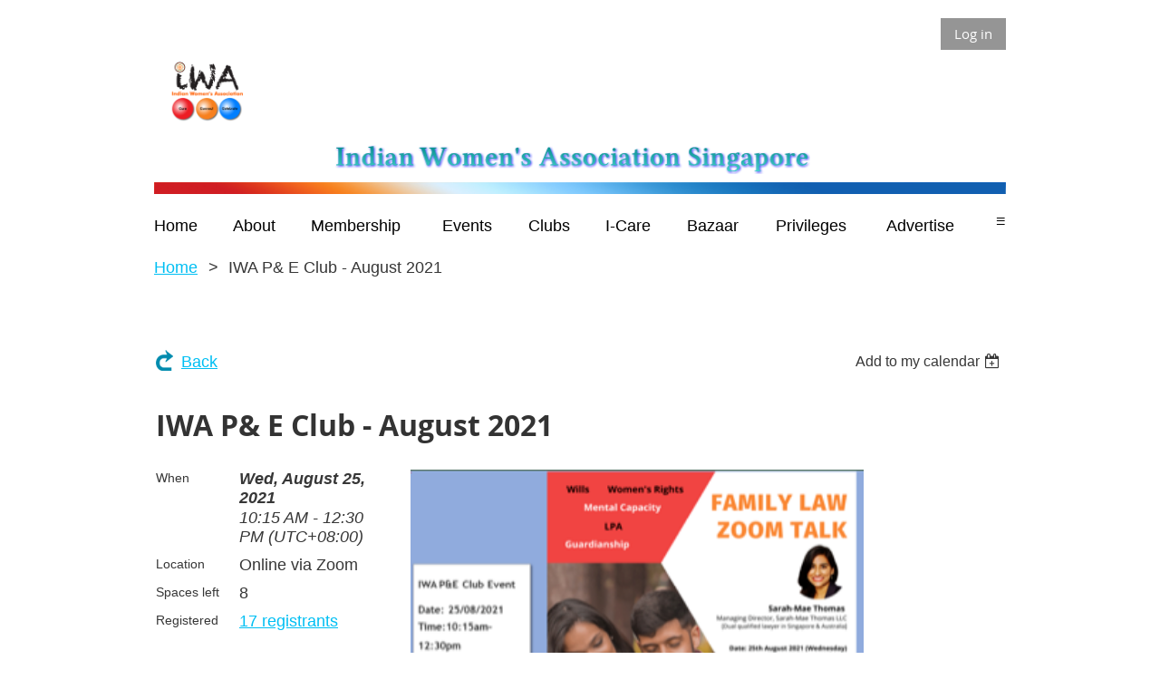

--- FILE ---
content_type: text/html; charset=utf-8
request_url: https://iwasingapore.org/event-4444609
body_size: 10323
content:
<!DOCTYPE html>
<!--[if lt IE 7 ]><html lang="en" class="no-js ie6 "><![endif]-->
<!--[if IE 7 ]><html lang="en" class="no-js ie7 "> <![endif]-->
<!--[if IE 8 ]><html lang="en" class="no-js ie8 "> <![endif]-->
<!--[if IE 9 ]><html lang="en" class="no-js ie9 "><![endif]-->
<!--[if (gt IE 9)|!(IE)]><!--><html lang="en" class="no-js "> <!--<![endif]-->
  <head id="Head1">
		<link rel="stylesheet" type="text/css" href="https://kit-pro.fontawesome.com/releases/latest/css/pro.min.css" />
<meta name="viewport" content="width=device-width, initial-scale=1.0">
<link href="https://sf.wildapricot.org/BuiltTheme/whiteboard_maya_blue.v3.0/current/43e3fea9/Styles/combined.css" rel="stylesheet" type="text/css" /><link href="https://iwasingapore.org/resources/theme/customStyles.css?t=637924415029990000" rel="stylesheet" type="text/css" /><link href="https://iwasingapore.org/resources/theme/user.css?t=638755452690000000" rel="stylesheet" type="text/css" /><link href="https://live-sf.wildapricot.org/WebUI/built9.12.1-8e232c8/scripts/public/react/index-84b33b4.css" rel="stylesheet" type="text/css" /><link href="https://live-sf.wildapricot.org/WebUI/built9.12.1-8e232c8/css/shared/ui/shared-ui-compiled.css" rel="stylesheet" type="text/css" /><script type="text/javascript" language="javascript" id="idJavaScriptEnvironment">var bonaPage_BuildVer='9.12.1-8e232c8';
var bonaPage_AdminBackendUrl = '/admin/';
var bonaPage_StatRes='https://live-sf.wildapricot.org/WebUI/';
var bonaPage_InternalPageType = { isUndefinedPage : false,isWebPage : false,isAdminPage : false,isDialogPage : false,isSystemPage : true,isErrorPage : false,isError404Page : false };
var bonaPage_PageView = { isAnonymousView : true,isMemberView : false,isAdminView : false };
var WidgetMode = 0;
var bonaPage_IsUserAnonymous = true;
var bonaPage_ThemeVer='43e3fea9638755452690000000637924415029990000'; var bonaPage_ThemeId = 'whiteboard_maya_blue.v3.0'; var bonaPage_ThemeVersion = '3.0';
var bonaPage_id='1860180'; version_id='';
if (bonaPage_InternalPageType && (bonaPage_InternalPageType.isSystemPage || bonaPage_InternalPageType.isWebPage) && window.self !== window.top) { var success = true; try { var tmp = top.location.href; if (!tmp) { top.location = self.location; } } catch (err) { try { if (self != top) { top.location = self.location; } } catch (err) { try { if (self != top) { top = self; } success = false; } catch (err) { success = false; } } success = false; } if (!success) { window.onload = function() { document.open('text/html', 'replace'); document.write('<ht'+'ml><he'+'ad></he'+'ad><bo'+'dy><h1>Wrong document context!</h1></bo'+'dy></ht'+'ml>'); document.close(); } } }
try { function waMetricsGlobalHandler(args) { if (WA.topWindow.waMetricsOuterGlobalHandler && typeof(WA.topWindow.waMetricsOuterGlobalHandler) === 'function') { WA.topWindow.waMetricsOuterGlobalHandler(args); }}} catch(err) {}
 try { if (parent && parent.BonaPage) parent.BonaPage.implementBonaPage(window); } catch (err) { }
try { document.write('<style type="text/css"> .WaHideIfJSEnabled, .HideIfJSEnabled { display: none; } </style>'); } catch(err) {}
var bonaPage_WebPackRootPath = 'https://live-sf.wildapricot.org/WebUI/built9.12.1-8e232c8/scripts/public/react/';</script><script type="text/javascript" language="javascript" src="https://live-sf.wildapricot.org/WebUI/built9.12.1-8e232c8/scripts/shared/bonapagetop/bonapagetop-compiled.js" id="idBonaPageTop"></script><script type="text/javascript" language="javascript" src="https://live-sf.wildapricot.org/WebUI/built9.12.1-8e232c8/scripts/public/react/index-84b33b4.js" id="ReactPublicJs"></script><script type="text/javascript" language="javascript" src="https://live-sf.wildapricot.org/WebUI/built9.12.1-8e232c8/scripts/shared/ui/shared-ui-compiled.js" id="idSharedJs"></script><script type="text/javascript" language="javascript" src="https://live-sf.wildapricot.org/WebUI/built9.12.1-8e232c8/General.js" id=""></script><script type="text/javascript" language="javascript" src="https://sf.wildapricot.org/BuiltTheme/whiteboard_maya_blue.v3.0/current/43e3fea9/Scripts/combined.js" id=""></script><title>Indian Women&#39;s Association Singapore - IWA P&amp; E Club - August 2021</title>
<meta name="Keywords" content="Indian Women, Singapore, Association, IWA"/><meta name="Description" content="The Indian Women&#39;s Association (IWA) of Singapore is a non-profit organization. Founded in 1998 IWA comprises of a large exclusive member body representative of both the expatriate as well as local Indian Community. IWA is managed by a volunteer executive committee elected annually.

IWA endeavors to bring the Indian community together by giving them a platform to connect, support, and network with each other whilst living Singapore. Through IWA our members participate in social, cultural, educational and philanthropic activities. IWA’s mission is not only to present a cultural platform, but also to provide a networking interface to its working members." /><script>
  (function(i,s,o,g,r,a,m){i['GoogleAnalyticsObject']=r;i[r]=i[r]||function(){
  (i[r].q=i[r].q||[]).push(arguments)},i[r].l=1*new Date();a=s.createElement(o),
  m=s.getElementsByTagName(o)[0];a.async=1;a.src=g;m.parentNode.insertBefore(a,m)
  })(window,document,'script','//www.google-analytics.com/analytics.js','ga');

  ga('create', 'UA-66493158-1', 'auto');
  ga('send', 'pageview');

</script><meta name="apple-itunes-app" content="app-id=1220348450, app-argument="><link rel="search" type="application/opensearchdescription+xml" title="iwasingapore.org" href="/opensearch.ashx" /></head>
  <body id="PAGEID_1860180" class="publicContentView LayoutMain">
<div class="mLayout layoutMain state1" id="mLayout">

<script type="text/javascript">
/*
var layoutState = document.getElementById('mLayout');
var rsStateWidth1 = 960;
var rsStateWidth2 = 600;
var rsStateWidth3 = 320;

function SetStateLayout()
{
	var bodyWidth = BonaPage.getInnerWidth();

	layoutState.className = layoutState.className.replace(/\s?state\d+/g,"");

	if( bodyWidth >= rsStateWidth1 )
		layoutState.className += ' state1';
	if( bodyWidth >= rsStateWidth2 && bodyWidth < rsStateWidth1 )
		layoutState.className += ' state2';
	if( bodyWidth < rsStateWidth2 )
		layoutState.className += ' state3';

	// message
	if( !document.getElementById('textWidth') )
	{
		var firstEl = layoutState.getElementsByTagName('div')[0];
		var newDivElem = document.createElement('div');
		newDivElem.id = 'textWidth';
		layoutState.insertBefore(newDivElem, firstEl);
	}
	document.getElementById('textWidth').innerHTML = 'bodyWidth: ' + bodyWidth;
}


jq$(function(){

	SetStateLayout();

	if (window.addEventListener)
	{
		window.addEventListener('resize', function() { SetStateLayout(); }, false);
		window.addEventListener("orientationchange", function() { SetStateLayout(); }, false);
	}

});*/

</script> <!-- header zone -->
		<div class="zoneHeader1">
			<div class="container_12">
				<div class="s1_grid_12 s2_grid_12 s3_grid_12">
<div id="id_Header" data-componentId="Header" class="WaPlaceHolder WaPlaceHolderHeader" style=""><div style=""><div id="id_57DGBAd" class="WaGadgetFirst WaGadgetLoginButton  gadgetStyleNone" style="margin-bottom:0px;" data-componentId="57DGBAd" ><div class="alignRight">
  <div class="loginBoxLinkContainer">
    <a class="loginBoxLinkButton" href="https://iwasingapore.org/Sys/Login">Log in</a>
  </div>
  </div>
</div><div id="id_MAh9nGG" data-componentId="MAh9nGG" class="WaLayoutContainer" style="margin-bottom:0px;"><table cellspacing="0" cellpadding="0" class="WaLayoutTable" style=""><tr data-componentId="MAh9nGG_row" class="WaLayoutRow"><td id="id_uKlpO6q" data-componentId="uKlpO6q" class="WaLayoutItem" style="width:12%;"><div id="id_vG8AoSz" class="WaLayoutPlaceHolder placeHolderContainer" data-componentId="vG8AoSz" style=""><div style=""><div id="id_RFkb42f" class="WaGadgetOnly WaGadgetContent  gadgetStyleNone" style="margin-bottom:1px;" data-componentId="RFkb42f" ><div class="gadgetStyleBody gadgetContentEditableArea" style="" data-editableArea="0" data-areaHeight="auto">
<p align="left"><a href="/" target="_blank"><img src="/resources/Pictures/NewWebsite/Full-IWA%20logo.png" alt="" title="" border="0" width="129" height="110"></a><br></p></div>
</div></div></div></td><td style="width:0px;display:none;" data-componentId="uKlpO6q_separator" class="WaLayoutSeparator"><div style="width: inherit;"></div></td><td id="id_wxqx7co" data-componentId="wxqx7co" class="WaLayoutItem" style="width:88%;"></td></tr></table> </div><div id="id_zXHXeEg" class="WaGadget WaGadgetContent  gadgetStyleNone" style="margin-bottom:1px;margin-left:4px;" data-componentId="zXHXeEg" ><div class="gadgetStyleBody gadgetContentEditableArea" style="" data-editableArea="0" data-areaHeight="auto">
<p align="center"><img class="artText" src="/Content/ArtText/11780.png?text=Indian%20Women%27s%20Association%20Singapore&amp;style=Site%20title%201&amp;styleGroup=100&amp;tc1=008B8B&amp;tc2=48D1CC&amp;shc1=3333FF&amp;fn=Linux%20Libertine%20Bold&amp;fs=20&amp;sid=13281648091073704" title="Indian Women&amp;#39;s Association Singapore" alt="Indian Women&amp;#39;s Association Singapore" border="0" width="526" height="34" id="" name="">&nbsp; &nbsp;&nbsp;</p></div>
</div><div id="id_YseQgAE" class="WaGadget WaGadgetContent  gadgetStyleNone" style="margin-bottom:0px;height:13px;" data-componentId="YseQgAE" ><div class="gadgetStyleBody gadgetContentEditableArea" style="" data-editableArea="0" data-areaHeight="auto">
<p><img src="/resources/Pictures/NewWebsite/Website_3red%20first.jpg" alt="" title="" border="0"><br></p></div>
<script type="text/javascript">if (window.WA) { new WaContentGadgetResizer({ id: 'id_YseQgAE' }); }</script>
</div><div id="id_rECNr9Z" class="WaGadget WaGadgetMenuHorizontal &lt;font face=&quot;Tahoma&quot;; size=&quot;5px&quot;; color:#ffffff; a:hover:00ffff;&gt; &lt;/font&gt; menuStyle003" style="margin-top:1px;margin-bottom:0px;" data-componentId="rECNr9Z" ><div class="menuBackground"></div>
<div class="menuInner">
	<ul class="firstLevel">
<li class=" ">
	<div class="item">
		<a href="https://iwasingapore.org/" title="Home"><span>Home</span></a>
</div>
</li>
	
<li class=" dir">
	<div class="item">
		<a href="https://iwasingapore.org/About-IWA" title="About"><span>About</span></a>
<ul class="secondLevel">
<li class=" ">
	<div class="item">
		<a href="https://iwasingapore.org/constitution" title="Constitution"><span>Constitution</span></a>
</div>
</li>
	
<li class=" ">
	<div class="item">
		<a href="https://iwasingapore.org/history" title="History"><span>History</span></a>
</div>
</li>
	
<li class=" ">
	<div class="item">
		<a href="https://iwasingapore.org/execreport" title="Executive Reports"><span>Executive Reports</span></a>
</div>
</li>
	
<li class=" ">
	<div class="item">
		<a href="https://iwasingapore.org/page-1860344" title="IWA Committee 2025-27"><span>IWA Committee 2025-27</span></a>
</div>
</li>
	
<li class=" ">
	<div class="item">
		<a href="https://iwasingapore.org/IWA-Team-2025-27" title="IWA Team 2025-27"><span>IWA Team 2025-27</span></a>
</div>
</li>
	
<li class=" ">
	<div class="item">
		<a href="https://iwasingapore.org/page-1860336" title="Contact Us"><span>Contact Us</span></a>
</div>
</li>
	
</ul>
</div>
</li>
	
<li class=" dir">
	<div class="item">
		<a href="https://iwasingapore.org/IWA-Membership" title="Membership"><span>Membership</span></a>
<ul class="secondLevel">
<li class=" ">
	<div class="item">
		<a href="https://iwasingapore.org/membership" title="Apply For Membership/Renew membership"><span>Apply For Membership/Renew membership</span></a>
</div>
</li>
	
<li class=" ">
	<div class="item">
		<a href="https://iwasingapore.org/FAQMember" title="Membership FAQ"><span>Membership FAQ</span></a>
</div>
</li>
	
<li class=" ">
	<div class="item">
		<a href="https://iwasingapore.org/declaration" title="Liability Waiver &amp; Declaration of Accuracy"><span>Liability Waiver &amp; Declaration of Accuracy</span></a>
</div>
</li>
	
</ul>
</div>
</li>
	
<li class=" ">
	<div class="item">
		<a href="https://iwasingapore.org/IWA-Events" title="Events "><span>Events </span></a>
</div>
</li>
	
<li class=" dir">
	<div class="item">
		<a href="https://iwasingapore.org/IWA-Clubs" title="Clubs"><span>Clubs</span></a>
<ul class="secondLevel">
<li class=" ">
	<div class="item">
		<a href="https://iwasingapore.org/Acts-of-Kindness-(AOK)" title="Acts of Kindness (AOK)"><span>Acts of Kindness (AOK)</span></a>
</div>
</li>
	
<li class=" ">
	<div class="item">
		<a href="https://iwasingapore.org/Adda-Club" title="Adda Club"><span>Adda Club</span></a>
</div>
</li>
	
<li class=" ">
	<div class="item">
		<a href="https://iwasingapore.org/Book-Club" title="Book Club"><span>Book Club</span></a>
</div>
</li>
	
<li class=" ">
	<div class="item">
		<a href="https://iwasingapore.org/Creative-Hands-Club" title="Creative Hands Club"><span>Creative Hands Club</span></a>
</div>
</li>
	
<li class=" ">
	<div class="item">
		<a href="https://iwasingapore.org/Entrepreneur-Club" title="Entrepreneur Club"><span>Entrepreneur Club</span></a>
</div>
</li>
	
<li class=" ">
	<div class="item">
		<a href="https://iwasingapore.org/page-1860340" title="Family Club"><span>Family Club</span></a>
</div>
</li>
	
<li class=" ">
	<div class="item">
		<a href="https://iwasingapore.org/Games-Club" title="Games Club"><span>Games Club</span></a>
</div>
</li>
	
<li class=" ">
	<div class="item">
		<a href="https://iwasingapore.org/Gourmet-Club" title="Gourmet Goddess Club"><span>Gourmet Goddess Club</span></a>
</div>
</li>
	
<li class=" ">
	<div class="item">
		<a href="https://iwasingapore.org/Health-&amp;-Fitness-Club" title="Health &amp; Fitness Club"><span>Health &amp; Fitness Club</span></a>
</div>
</li>
	
<li class=" ">
	<div class="item">
		<a href="https://iwasingapore.org/Movie-Club" title="Movie Club"><span>Movie Club</span></a>
</div>
</li>
	
<li class=" ">
	<div class="item">
		<a href="https://iwasingapore.org/Music-Club" title="Music Club"><span>Music Club</span></a>
</div>
</li>
	
<li class=" ">
	<div class="item">
		<a href="https://iwasingapore.org/performing-arts-club" title="Performing Arts Club"><span>Performing Arts Club</span></a>
</div>
</li>
	
<li class=" ">
	<div class="item">
		<a href="https://iwasingapore.org/TexStyle-Club" title="TexStyle Club"><span>TexStyle Club</span></a>
</div>
</li>
	
<li class=" ">
	<div class="item">
		<a href="https://iwasingapore.org/Travel-Club" title="Travel Club"><span>Travel Club</span></a>
</div>
</li>
	
<li class=" ">
	<div class="item">
		<a href="https://iwasingapore.org/Writing-Enthusiasts-Club" title="Writing Enthusiasts&#39; Club"><span>Writing Enthusiasts&#39; Club</span></a>
</div>
</li>
	
</ul>
</div>
</li>
	
<li class=" dir">
	<div class="item">
		<a href="https://iwasingapore.org/IWA-I-Care" title="I-Care"><span>I-Care</span></a>
<ul class="secondLevel">
<li class=" ">
	<div class="item">
		<a href="https://iwasingapore.org/IWA-BSS" title="IWA-BSS"><span>IWA-BSS</span></a>
</div>
</li>
	
<li class=" ">
	<div class="item">
		<a href="https://iwasingapore.org/IWA-H.O.M.E" title="IWA-HOME"><span>IWA-HOME</span></a>
</div>
</li>
	
<li class=" ">
	<div class="item">
		<a href="https://iwasingapore.org/IWA-TWC2" title="IWA-TWC2"><span>IWA-TWC2</span></a>
</div>
</li>
	
<li class=" ">
	<div class="item">
		<a href="https://iwasingapore.org/IWA-SWAMI-Home" title="IWA-SWAMI Home"><span>IWA-SWAMI Home</span></a>
</div>
</li>
	
<li class=" ">
	<div class="item">
		<a href="https://iwasingapore.org/IWA-SMU-Vidya-Scholarship" title="IWA SMU Vidya Scholarship"><span>IWA SMU Vidya Scholarship</span></a>
</div>
</li>
	
<li class=" ">
	<div class="item">
		<a href="https://iwasingapore.org/IWA-SUTD-Gyan-Jyoti-Study-Award" title="IWA SUTD Gyan Jyoti Study Award"><span>IWA SUTD Gyan Jyoti Study Award</span></a>
</div>
</li>
	
</ul>
</div>
</li>
	
<li class=" ">
	<div class="item">
		<a href="https://iwasingapore.org/IWA-Bazaar" title="Bazaar"><span>Bazaar</span></a>
</div>
</li>
	
<li class=" dir">
	<div class="item">
		<a href="https://iwasingapore.org/IWA-Privileges" title="Privileges"><span>Privileges</span></a>
<ul class="secondLevel">
<li class=" ">
	<div class="item">
		<a href="https://iwasingapore.org/Health" title="Health"><span>Health</span></a>
</div>
</li>
	
<li class=" ">
	<div class="item">
		<a href="https://iwasingapore.org/Privileges/Jewelery" title="Jewellery"><span>Jewellery</span></a>
</div>
</li>
	
<li class=" ">
	<div class="item">
		<a href="https://iwasingapore.org/page-1860229" title="Restaurants"><span>Restaurants</span></a>
</div>
</li>
	
</ul>
</div>
</li>
	
<li class=" ">
	<div class="item">
		<a href="https://iwasingapore.org/Advertise-with-IWA" title="Advertise"><span>Advertise</span></a>
</div>
</li>
	
<li class=" ">
	<div class="item">
		<a href="https://iwasingapore.org/IWApreneurs" title="IWApreneurs"><span>IWApreneurs</span></a>
</div>
</li>
	
</ul>
</div>

<script type="text/javascript">
	jq$(function()
	{
		var gadgetHorMenu = jq$('#id_rECNr9Z'),
			gadgetHorMenuContainer = gadgetHorMenu.find('.menuInner'),
			firstLevelMenu = gadgetHorMenu.find('ul.firstLevel'),
			holderInitialMenu = firstLevelMenu.children(),
			outsideItems = null,
			phantomElement = '<li class="phantom"><div class="item"><a href="#"><span>&#x2261;</span></a><ul class="secondLevel"></ul></div></li>',
			placeHolder = gadgetHorMenu.parents('.WaLayoutPlaceHolder'),
			placeHolderId = placeHolder && placeHolder.attr('data-componentId'),
			mobileState = false,
			rsStateWidth2 = 617,
			isTouchSupported = !!(('ontouchstart' in window) || (window.DocumentTouch && document instanceof DocumentTouch) || (navigator.msPointerEnabled && navigator.msMaxTouchPoints));


		function resizeMenu()
		{
			var i,
				len,
				fitMenuWidth = 0,
				menuItemPhantomWidth = 80;

			// background track
			gadgetHorMenu.find('.menuBackground').css(
			{
				'width': jq$('body').width(),
				'left': ( ( jq$('body').width() - gadgetHorMenu.width() ) * -0.5 )
			});

			firstLevelMenu.html( holderInitialMenu).removeClass('adapted').css({ width: 'auto' }); // restore initial menu

			if( !gadgetHorMenuContainer.find('.menuButton').size() )
			{
				gadgetHorMenuContainer.prepend('<div class="menuButton"></div>');

				gadgetHorMenuContainer.find('.menuButton').on("click",function()
				{
					gadgetHorMenuContainer.find('ul.firstLevel').toggle();
					return false;
				});

				jq$('body').on("click",function()
				{
					if( mobileState )
						gadgetHorMenuContainer.find('ul.firstLevel').hide();
				});
			}

			// for state 3
			if( jq$(window).width() < rsStateWidth2 && mobileState == false )
			{
				gadgetHorMenuContainer.find('ul.firstLevel').attr('style','');
				mobileState = true;

				return false;
			}

			if( jq$(window).width() >= rsStateWidth2 )
			{
				gadgetHorMenuContainer.find('ul.firstLevel').attr('style','');
				mobileState = false;
			}


			if( firstLevelMenu.width() > gadgetHorMenuContainer.width() ) // if menu oversize
			{
				menuItemPhantomWidth = firstLevelMenu.addClass('adapted').append( phantomElement).children('.phantom').width();

				for( i = 0, len = holderInitialMenu.size(); i <= len; i++ )
				{
					fitMenuWidth += jq$( holderInitialMenu.get(i) ).width();

					if( fitMenuWidth + menuItemPhantomWidth > gadgetHorMenuContainer.width() )
					{
						outsideItems = firstLevelMenu.children(':gt('+(i-1)+'):not(.phantom)').remove();
						firstLevelMenu.find('.phantom > .item > ul').append( outsideItems);
						break;
					}
				}
				gadgetHorMenu.find('.phantom > .item > a').click(function(){ return false; });
			}

			disableFirstTouch();

			firstLevelMenu.css( 'width', '' ); // restore initial menu width
			firstLevelMenu.children().removeClass('last-child').eq(-1).addClass('last-child'); // add last-child mark
		}

		resizeMenu();

		jq$(window).resize(function()
		{
			resizeMenu();
		});

		jq$(window).load(function(){
			resizeMenu();
		});

		function onLayoutColumnResized(sender, args)
		{
			args = args || {};

			if (placeHolderId && (placeHolderId == args.leftColPlaceHolderId || placeHolderId == args.rightColPlaceHolderId))
			{
				resizeMenu();
			}
		}

		BonaPage.addPageStateHandler(BonaPage.PAGE_PARSED, function() { WA.Gadgets.LayoutColumnResized.addHandler(onLayoutColumnResized); });
		BonaPage.addPageStateHandler(BonaPage.PAGE_UNLOADED, function() { WA.Gadgets.LayoutColumnResized.removeHandler(onLayoutColumnResized); });


        function disableFirstTouch()
        {
          if (!isTouchSupported) return;


          jq$('#id_rECNr9Z').find('.menuInner li.dir > .item > a').on( 'click', function(event)
          {
            if( !this.touchCounter )
              this.touchCounter = 0;

            if( this.touchCounter >= 1 )
            {
              this.touchCounter = 0;
              return true;
            }
            this.touchCounter++;

            if (!mobileState)
            {
              WA.stopEventDefault(event);
            }
          });

          jq$('#id_rECNr9Z').find('.menuInner li.dir > .item > a').on( 'mouseout', function(event)
          {
            if( !this.touchCounter )
              this.touchCounter = 0;
            this.touchCounter = 0;
          });
        }

        disableFirstTouch();

	});
</script></div><div id="id_RxwPEVN" data-componentId="RxwPEVN" class="WaLayoutContainerLast" style="height:40px;margin-top:1px;margin-bottom:20px;"><table cellspacing="0" cellpadding="0" class="WaLayoutTable" style="height:20px;"><tr data-componentId="RxwPEVN_row" class="WaLayoutRow"><td id="id_UEegCvI" data-componentId="UEegCvI" class="WaLayoutItem" style="width:71%;"><div id="id_4l29rEI" class="WaLayoutPlaceHolder placeHolderContainer" data-componentId="4l29rEI" style=""><div style="padding-bottom:2px;"><div id="id_nib5GJN" class="WaGadgetOnly WaGadgetBreadcrumbs &lt;font face=&quot;Tahoma&quot;; size=&quot;16px&quot;; color:#ffffff; a:hover:00ffff;&gt; &lt;/font&gt; gadgetStyleNone" style="height:30px; width:500px;margin-top:1px;margin-bottom:1px;" data-componentId="nib5GJN" ><div class="gadgetStyleBody " style=""  data-areaHeight="auto">
<ul>
<li><a href="https://iwasingapore.org/">Home</a></li>
<li class="last">IWA P&amp; E Club - August 2021</li>
</ul>
</div>
</div></div></div></td><td style="" data-componentId="UEegCvI_separator" class="WaLayoutSeparator"><div style="width: inherit;"></div></td><td id="id_oFSwFCQ" data-componentId="oFSwFCQ" class="WaLayoutItem" style="width:29%;"></td></tr></table> </div></div>
</div></div>
			</div>
		</div>
		<div class="zoneHeader2">
			<div class="container_12">
				<div class="s1_grid_12 s2_grid_12 s3_grid_12">
</div>
			</div>
		</div>
		<div class="zoneHeader3">
			<div class="container_12">
				<div class="s1_grid_12 s2_grid_12 s3_grid_12">
<div id="id_Header2" data-componentId="Header2" class="WaPlaceHolder WaPlaceHolderHeader2" style=""><div style="padding-top:0px;"><div id="id_tw7NmVB" data-componentId="tw7NmVB" class="WaLayoutContainerOnly" style="background-color:#F68E55;"><table cellspacing="0" cellpadding="0" class="WaLayoutTable" style=""><tr data-componentId="tw7NmVB_row" class="WaLayoutRow"><td id="id_BLR8HF6" data-componentId="BLR8HF6" class="WaLayoutItem" style="background-color:#FFFFFF;width:100%;"><div id="id_GDfwEpA" class="WaLayoutPlaceHolder placeHolderContainer" data-componentId="GDfwEpA" style=""><div style="padding-top:2px;padding-right:2px;padding-bottom:2px;padding-left:2px;"><div id="id_UzYAgTB" class="WaGadgetOnly WaGadgetEvents  gadgetStyleNone WaGadgetEventsStateDetails" style="" data-componentId="UzYAgTB" >



<form method="post" action="" id="form">
<div class="aspNetHidden">
<input type="hidden" name="__VIEWSTATE" id="__VIEWSTATE" value="DwlO0D2gArazYu6OV8Vj8fYkU6ky8n12JwLkPpqTouGV0A1xqGvEPDn+gfNkBU2vudLLTJtAd3F+wSIWRKgoSrust1o6ehJ0xzu7Sa+QoaYCz92sZj+Y6fdpSmxqhf/Los62kkS89SPRy5DVXdECKmC6rI1rpDEKE6aiSZsa/IDXOFaBLeCZFbhdyhdjXK3QLPFDVdf8k00cWiSPC+xg0qQx9kTKe01jgWXo9q622VC+pvFtMzuT5h7fYVxwJPdmSATLpRnMITfeWVwVD6IryKZEf+hrivhwAYeEpAg9RYyAulwQ" />
</div>

    
    <input type="hidden" name="FunctionalBlock1$contentModeHidden" id="FunctionalBlock1_contentModeHidden" value="1" />



       
  <div id="idEventsTitleMainContainer" class="pageTitleOuterContainer">
    <div id="idEventBackContainer" class="pageBackContainer">
      <a id="FunctionalBlock1_ctl00_eventPageViewBase_ctl00_ctl00_back" class="eventBackLink" href="javascript: history.back();">Back</a>
    </div>
      
    <div id="idEventViewSwitcher" class="pageViewSwitcherOuterContainer">
      
<div class="cornersContainer"><div class="topCorners"><div class="c1"></div><div class="c2"></div><div class="c3"></div><div class="c4"></div><div class="c5"></div></div></div>
  <div class="pageViewSwitcherContainer"><div class="d1"><div class="d2"><div class="d3"><div class="d4"><div class="d5"><div class="d6"><div class="d7"><div class="d8"><div class="d9"><div class="inner">
    <div id="init-add-event-to-calendar-dropdown-4444609" class="semantic-ui" style="color: inherit; background: transparent;"></div>
    <script>
      function initAddEventToCalendarDropDown4444609()
      {
        if (typeof window.initAddEventToCalendarDropDown !== 'function') { return; }
      
        const domNodeId = 'init-add-event-to-calendar-dropdown-4444609';
        const event = {
          id: '4444609',
          title: 'IWA P&amp; E Club - August 2021',
          description: '      Disclaimer - Please Note that there will be photography and video recording made during the event for publicity and administrative purposes    Cancellation Policy.pdf  '.replace(/\r+/g, ''),
          location: 'Online via Zoom',
          url: window.location.href,
          allDay: 'True' === 'False',
          start: '2021-08-25T02:15:00Z', 
          end: '2021-08-25T04:30:00Z',
          sessions: [{"title":"IWA P&amp; E Club - August 2021","start":"2021-08-25T02:15:00Z","end":"2021-08-25T04:30:00Z","allDay":false}]
        };
      
        window.initAddEventToCalendarDropDown(event, domNodeId);
      }    
    
      window.BonaPage.addPageStateHandler(window.BonaPage.PAGE_PARSED, initAddEventToCalendarDropDown4444609);

    </script>
  </div></div></div></div></div></div></div></div></div></div></div>
<div class="cornersContainer"><div class="bottomCorners"><div class="c5"></div><div class="c4"></div><div class="c3"></div><div class="c2"></div><div class="c1"></div></div></div>

    </div>
    <div class="pageTitleContainer eventsTitleContainer">
      <h1 class="pageTitle SystemPageTitle">
        IWA P&amp; E Club - August 2021
      </h1>
    </div>
  </div>
      

      


<div class="boxOuterContainer boxBaseView"><div class="cornersContainer"><div class="topCorners"><div class="c1"></div><div class="c2"></div><div class="c3"></div><div class="c4"></div><div class="c5"></div><!--[if gt IE 6]><!--><div class="r1"><div class="r2"><div class="r3"><div class="r4"><div class="r5"></div></div></div></div></div><!--<![endif]--></div></div><div  class="boxContainer"><div class="d1"><div class="d2"><div class="d3"><div class="d4"><div class="d5"><div class="d6"><div class="d7"><div class="d8"><div class="d9"><div class="inner">
      
    <div class="boxBodyOuterContainer"><div class="cornersContainer"><div class="topCorners"><div class="c1"></div><div class="c2"></div><div class="c3"></div><div class="c4"></div><div class="c5"></div><!--[if gt IE 6]><!--><div class="r1"><div class="r2"><div class="r3"><div class="r4"><div class="r5"></div></div></div></div></div><!--<![endif]--></div></div><div  class="boxBodyContainer"><div class="d1"><div class="d2"><div class="d3"><div class="d4"><div class="d5"><div class="d6"><div class="d7"><div class="d8"><div class="d9"><div class="inner">
          
        <div class="boxBodyInfoOuterContainer boxBodyInfoViewFill"><div class="cornersContainer"><div class="topCorners"><div class="c1"></div><div class="c2"></div><div class="c3"></div><div class="c4"></div><div class="c5"></div><!--[if gt IE 6]><!--><div class="r1"><div class="r2"><div class="r3"><div class="r4"><div class="r5"></div></div></div></div></div><!--<![endif]--></div></div><div  class="boxBodyInfoContainer"><div class="d1"><div class="d2"><div class="d3"><div class="d4"><div class="d5"><div class="d6"><div class="d7"><div class="d8"><div class="d9"><div class="inner">
              
            

<div class="boxInfoContainer">
  <ul class="boxInfo">
    <li class="eventInfoStartDate">
      <label class="eventInfoBoxLabel">When</label>
      <div class="eventInfoBoxValue"><strong>Wed, August 25, 2021</strong></div>
    </li>
    <li id="FunctionalBlock1_ctl00_eventPageViewBase_ctl00_ctl00_eventInfoBox_startTimeLi" class="eventInfoStartTime">
      <label class="eventInfoBoxLabel">&nbsp;</label>
      <div class="eventInfoBoxValue"><span><div id="FunctionalBlock1_ctl00_eventPageViewBase_ctl00_ctl00_eventInfoBox_startTimeLocalizePanel" client-tz-item="Asia/Singapore" client-tz-formatted=" (UTC+08:00)">
	10:15 AM - 12:30 PM
</div></span></div>
    </li>
    
    
    
    
    <li id="FunctionalBlock1_ctl00_eventPageViewBase_ctl00_ctl00_eventInfoBox_locationLi" class="eventInfoLocation">
      <label class="eventInfoBoxLabel">Location</label>
      <div class="eventInfoBoxValue"><span>Online via Zoom</span></div>
    </li>
    <li id="FunctionalBlock1_ctl00_eventPageViewBase_ctl00_ctl00_eventInfoBox_ticketsLeft" class="eventInfoSpacesLeft">
      <label class="eventInfoBoxLabel">Spaces left</label>
      <div class="eventInfoBoxValue"><span>8</span></div>
    </li>
    <li id="FunctionalBlock1_ctl00_eventPageViewBase_ctl00_ctl00_eventInfoBox_alreadyRegistered" class="eventInfoSpacesLeft">
        <label class="eventInfoBoxLabel">Registered</label>
        <div class="eventInfoBoxValue"><span><a id="FunctionalBlock1_ctl00_eventPageViewBase_ctl00_ctl00_eventInfoBox_alreadyRegisteredLink" class="eventInfoBoxRegisterLink" href="https://iwasingapore.org/event-4444609/Attendees">17 registrants</a></span></div>
      </li>
  </ul>
</div>

            
<div class="registrationInfoContainer">
  
    <h4 id="idRegistrationInfo" class="infoTitle">Registration</h4>
    <div class="infoText"></div>
  
  
    <ul class="registrationInfo">
  
    <li id="FunctionalBlock1_ctl00_eventPageViewBase_ctl00_ctl00_eventRegistrationTypesView_registrationTypesRepeater_ctl01_regTypeLi" class="disabled" title="Available from Sun, August 08, 2021 through Tue, August 24, 2021
Available for: IWA Associate Member - Annual Membership, IWA Full Member - Annual Membership
">
      <label class="regTypeLiLabel">
        <strong>
          Member
        </strong>
        
        
      </label>
      <div class="regTypeLiValue">
        <span class="regTypeLiValueSpan">
          
        </span>
      </div>
    </li>
  
    <li id="FunctionalBlock1_ctl00_eventPageViewBase_ctl00_ctl00_eventRegistrationTypesView_registrationTypesRepeater_ctl02_regTypeLi" class="disabled" title="Available from Sun, August 08, 2021 through Tue, August 24, 2021
">
      <label class="regTypeLiLabel">
        <strong>
          Non Member – $10.00
        </strong>
        
        
      </label>
      <div class="regTypeLiValue">
        <span class="regTypeLiValueSpan">
          
        </span>
      </div>
    </li>
  
    </ul>  
  
</div>

              
            
              
            <div id="FunctionalBlock1_ctl00_eventPageViewBase_ctl00_ctl00_regTypeHr" class="regTypeHr" style="clear: both;"><hr /></div>

            
                
            
<div class="boxActionContainer">
  <div class="inner">
    
    
    
    
      <div class="infoRegistrationIsClosed">Registration is closed</div>
    
    
  </div>
</div>
              
          <div class="clearEndContainer"></div></div></div></div></div></div></div></div></div></div></div></div><div class="cornersContainer"><div class="bottomCorners"><!--[if gt IE 6]><!--><div class="r1"><div class="r2"><div class="r3"><div class="r4"><div class="r5"></div></div></div></div></div><!--<![endif]--><div class="c5"></div><div class="c4"></div><div class="c3"></div><div class="c2"></div><div class="c1"></div></div></div></div>

          <div class="boxBodyContentOuterContainer"><div class="cornersContainer"><div class="topCorners"><div class="c1"></div><div class="c2"></div><div class="c3"></div><div class="c4"></div><div class="c5"></div><!--[if gt IE 6]><!--><div class="r1"><div class="r2"><div class="r3"><div class="r4"><div class="r5"></div></div></div></div></div><!--<![endif]--></div></div><div  class="boxBodyContentContainer fixedHeight"><div class="d1"><div class="d2"><div class="d3"><div class="d4"><div class="d5"><div class="d6"><div class="d7"><div class="d8"><div class="d9"><div class="inner gadgetEventEditableArea">
                  <p style="font-size: 12.8px; background-color: transparent;"><img src="/resources/Pictures/Event%20Posters%202021/PrivileageAUg.png" alt="" title="" border="0" width="500" height="333" style=""><br></p>

<p style="background-color: transparent;"><span style="background-color: rgb(255, 255, 255);"><font face="Arial, Helvetica, sans-serif" color="#EF9500" style="font-size: 14px;">Disclaimer</font> <font color="#222222" face="Arial, Helvetica, sans-serif" style="font-size: 12.8px;">- Please Note that there will be photography and video recording made during the event for publicity and administrative purposes</font></span></p>

<p style="font-size: 12.8px; background-color: transparent;"><a href="/resources/Documents/CancellationPolicy.pdf" target="_blank">Cancellation Policy.pdf</a></p>
              <div class="clearEndContainer"></div></div></div></div></div></div></div></div></div></div></div></div><div class="cornersContainer"><div class="bottomCorners"><!--[if gt IE 6]><!--><div class="r1"><div class="r2"><div class="r3"><div class="r4"><div class="r5"></div></div></div></div></div><!--<![endif]--><div class="c5"></div><div class="c4"></div><div class="c3"></div><div class="c2"></div><div class="c1"></div></div></div></div>
        
      <div class="clearEndContainer"></div></div></div></div></div></div></div></div></div></div></div></div><div class="cornersContainer"><div class="bottomCorners"><!--[if gt IE 6]><!--><div class="r1"><div class="r2"><div class="r3"><div class="r4"><div class="r5"></div></div></div></div></div><!--<![endif]--><div class="c5"></div><div class="c4"></div><div class="c3"></div><div class="c2"></div><div class="c1"></div></div></div></div>
       
  <div class="clearEndContainer"></div></div></div></div></div></div></div></div></div></div></div></div><div class="cornersContainer"><div class="bottomCorners"><!--[if gt IE 6]><!--><div class="r1"><div class="r2"><div class="r3"><div class="r4"><div class="r5"></div></div></div></div></div><!--<![endif]--><div class="c5"></div><div class="c4"></div><div class="c3"></div><div class="c2"></div><div class="c1"></div></div></div></div>



<script>
    var isBatchWizardRegistration = false;
    if (isBatchWizardRegistration) 
    {
        var graphqlOuterEndpoint = '/sys/api/graphql';;
        var batchEventRegistrationWizard = window.createBatchEventRegistrationWizard(graphqlOuterEndpoint);
        
        batchEventRegistrationWizard.openWizard({
            eventId: 4444609
        });
    }
</script>

 

  
<div class="aspNetHidden">

	<input type="hidden" name="__VIEWSTATEGENERATOR" id="__VIEWSTATEGENERATOR" value="2AE9EEA8" />
</div></form></div></div></div></td></tr></table> </div></div>
</div></div>
			</div>
		</div>
		<div class="zoneHeader4">
			<div class="container_12">
				<div class="s1_grid_12 s2_grid_12 s3_grid_12">
<div id="id_Header3" data-componentId="Header3" class="WaPlaceHolder WaPlaceHolderHeader3" style=""><div style=""><div id="id_iamSJtp" data-componentId="iamSJtp" class="WaLayoutContainerOnly" style="background-color:#F9AD81;"><table cellspacing="0" cellpadding="0" class="WaLayoutTable" style=""><tr data-componentId="iamSJtp_row" class="WaLayoutRow"><td id="id_haizhK6" data-componentId="haizhK6" class="WaLayoutItem" style="background-color:#FFFFFF;width:100%;"></td></tr></table> </div></div>
</div></div>
			</div>
		</div>
		<!-- /header zone -->

<!-- content zone -->
	<div class="zoneContent">
		<div class="container_12">
			<div class="s1_grid_12 s2_grid_12 s3_grid_12">
<div id="id_Content" data-componentId="Content" class="WaPlaceHolder WaPlaceHolderContent" style=""><div style=""><div id="id_i9q99a7" class="WaGadgetOnly WaGadgetContent  gadgetStyleNone" style="" data-componentId="i9q99a7" ><div class="gadgetStyleBody gadgetContentEditableArea" style="" data-editableArea="0" data-areaHeight="auto">
<p align="right">&nbsp;&nbsp;</p></div>
</div></div>
</div></div>
		</div>
	</div>
	<!-- /content zone -->

<!-- footer zone -->
		<div class="zoneFooter1">
			<div class="container_12">
				<div class="s1_grid_12 s2_grid_12 s3_grid_12">
<div id="id_Footer" data-componentId="Footer" class="WaPlaceHolder WaPlaceHolderFooter" style=""><div style=""><div id="id_RuPDi1y" class="WaGadgetFirst WaGadgetContent  gadgetStyleNone" style="" data-componentId="RuPDi1y" ><div class="gadgetStyleBody gadgetContentEditableArea" style="" data-editableArea="0" data-areaHeight="auto">
<p><br></p></div>
</div><div id="id_PBEBv1c" class="WaGadget WaGadgetContent  gadgetStyleNone" style="" data-componentId="PBEBv1c" ><div class="gadgetStyleBody gadgetContentEditableArea" style="" data-editableArea="0" data-areaHeight="auto">
<p><br></p></div>
</div><div id="id_Q6HxOMx" data-componentId="Q6HxOMx" class="WaLayoutContainer" style=""><table cellspacing="0" cellpadding="0" class="WaLayoutTable" style=""><tr data-componentId="Q6HxOMx_row" class="WaLayoutRow"><td id="id_jtyooTH" data-componentId="jtyooTH" class="WaLayoutItem" style="width:100%;"></td></tr></table> </div><div id="id_vPup68v" data-componentId="vPup68v" class="WaLayoutContainerLast" style="background-color:#E6E6E6;"><table cellspacing="0" cellpadding="0" class="WaLayoutTable" style=""><tr data-componentId="vPup68v_row" class="WaLayoutRow"><td id="id_aSGYiyq" data-componentId="aSGYiyq" class="WaLayoutItem" style="width:33%;"><div id="id_nG4A8q2" class="WaLayoutPlaceHolder placeHolderContainer" data-componentId="nG4A8q2" style=""><div style=""><div id="id_JHFd9Jm" class="WaGadgetOnly WaGadgetSocialProfile  gadgetThemeStyle" style="margin-left:5px;" data-componentId="JHFd9Jm" ><div class="gadgetStyleTitle" style=" "><h4 class="gadgetTitleH4">
Find us on Social Media</h4></div>
<div class="gadgetStyleBody " style=""  data-areaHeight="auto">
<ul class="orientationHorizontal  alignLeft" >


<li>
				<a href=" http://www.facebook.com/iwasingapore" title="Facebook" class="Facebook" target="_blank"></a>
			</li>
<li>
				<a href="https://x.com/wildapricot" title="X" class="X" target="_blank"></a>
			</li>
<li>
				<a href="https://sg.linkedin.com/company/indian-womens-association-singapore" title="LinkedIn" class="LinkedIn" target="_blank"></a>
			</li>
<li>
				<a href="https://www.youtube.com/user/iwasingapore" title="YouTube" class="YouTube" target="_blank"></a>
			</li>
<li>
				<a href="https://www.instagram.com/iwasingapore/?igshid=1j0pts5ds1xu9" title="Instagram" class="Instagram" target="_blank"></a>
			</li>
		
</ul>

</div>
</div></div></div></td><td style="" data-componentId="aSGYiyq_separator" class="WaLayoutSeparator"><div style="width: inherit;"></div></td><td id="id_CTkSRw4" data-componentId="CTkSRw4" class="WaLayoutItem" style="width:29%;"><div id="id_RwKNMq4" class="WaLayoutPlaceHolder placeHolderContainer" data-componentId="RwKNMq4" style=""><div style=""><div id="id_Iuwnizv" class="WaGadgetOnly WaGadgetContent  gadgetStyleNone" style="" data-componentId="Iuwnizv" ><div class="gadgetStyleBody gadgetContentEditableArea" style="" data-editableArea="0" data-areaHeight="auto">
<p align="center"><font style="font-size: 24px;" face="Tahoma" color="#0076a3">&nbsp;<strong>Member of&nbsp;</strong></font></p><p align="center"><img src="/resources/Pictures/NewWebsite/SCWO_New_Logo-CMYK.png" alt="" title="" border="0" width="200" height="79" style=""></p></div>
</div></div></div></td><td style="" data-componentId="CTkSRw4_separator" class="WaLayoutSeparator"><div style="width: inherit;"></div></td><td id="id_s9LG92Y" data-componentId="s9LG92Y" class="WaLayoutItem" style="width:37%;"><div id="id_fLMBG87" class="WaLayoutPlaceHolder placeHolderContainer" data-componentId="fLMBG87" style=""><div style=""><div id="id_klIz6bT" class="WaGadgetOnly WaGadgetSiteSearch border-color gadgetStyleNone" style="margin-top:15px;margin-bottom:5px;" data-componentId="klIz6bT" ><div class="gadgetStyleBody " style=""  data-areaHeight="auto">
<div class="searchBoxOuter alignCenter">
	<div class="searchBox">
<form method="post" action="https://iwasingapore.org/Sys/Search" id="id_klIz6bT_form" class="generalSearchBox"  data-disableInAdminMode="true">
<span class="searchBoxFieldContainer"><input class="searchBoxField" type="text" name="searchString" id="idid_klIz6bT_searchBox" value="" maxlength="300" autocomplete="off"  placeholder="Search here...."></span>
<div class="autoSuggestionBox" id="idid_klIz6bT_resultDiv"></div>
</form></div>
	</div>
	<script type="text/javascript">
		(function(){

			function init()
			{
				var model = {};
				model.gadgetId = 'idid_klIz6bT';
				model.searchBoxId = 'idid_klIz6bT_searchBox';
				model.resultDivId = 'idid_klIz6bT_resultDiv';
				model.selectedTypes = '31';
				model.searchTemplate = 'https://iwasingapore.org/Sys/Search?q={0}&types={1}&page={2}';
				model.searchActionUrl = '/Sys/Search/DoSearch';
				model.GoToSearchPageTextTemplate = 'Search for &#39;{0}&#39;';
				model.autoSuggest = true;
				var WASiteSearch = new WASiteSearchGadget(model);
			}

			jq$(document).ready(init);
		}) ();
	</script>
</div>
</div></div></div></td></tr></table> </div></div>
</div></div>
			</div>
		</div>
		<div class="zoneFooter2">
			<div class="container_12">
				<div class="s1_grid_12 s2_grid_12 s3_grid_12">
</div>
			</div>
		</div>
		<div class="zoneFooter3">
			<div class="container_12">
				<div class="s1_grid_12 s2_grid_12 s3_grid_12">
<div id="id_Footer2" data-componentId="Footer2" class="WaPlaceHolder WaPlaceHolderFooter2" style=""><div style="padding-bottom:10px;"><div id="id_JxpgGM1" class="WaGadgetOnly WaGadgetContent  gadgetStyleNone" style="background-color:#000000;" data-componentId="JxpgGM1" ><div class="gadgetStyleBody gadgetContentEditableArea" style="" data-editableArea="0" data-areaHeight="auto">
<p align="center"><span><font color="#FFFFFF" face="Tahoma, Arial, Helvetica, sans-serif">&nbsp;</font></span><span><font color="#FFFFFF" face="Tahoma, Arial, Helvetica, sans-serif">Copyright 2020@ Indian Women's Association Singapore | 31 Cantonment Road, Singapore 089747 | media@iwasingapore.org</font></span></p></div>
</div></div>
</div></div>
<div class="s1_grid_12 s2_grid_12 s3_grid_12">
<div id="idFooterPoweredByContainer">
	<span id="idFooterPoweredByWA">
Powered by <a href="http://www.wildapricot.com" target="_blank">Wild Apricot</a> Membership Software</span>
</div>
</div>
</div>
		</div>
		<!-- /footer zone -->

</div></body>
</html>
<script type="text/javascript">if (window.BonaPage && BonaPage.setPageState) { BonaPage.setPageState(BonaPage.PAGE_PARSED); }</script>

--- FILE ---
content_type: text/plain
request_url: https://www.google-analytics.com/j/collect?v=1&_v=j102&a=534607379&t=pageview&_s=1&dl=https%3A%2F%2Fiwasingapore.org%2Fevent-4444609&ul=en-us%40posix&dt=Indian%20Women%27s%20Association%20Singapore%20-%20IWA%20P%26%20E%20Club%20-%20August%202021&sr=1280x720&vp=1280x720&_u=IEBAAEABAAAAACAAI~&jid=204855822&gjid=1036488796&cid=188543509.1769910700&tid=UA-66493158-1&_gid=490282979.1769910700&_r=1&_slc=1&z=554927682
body_size: -451
content:
2,cG-XKG10NJF6M